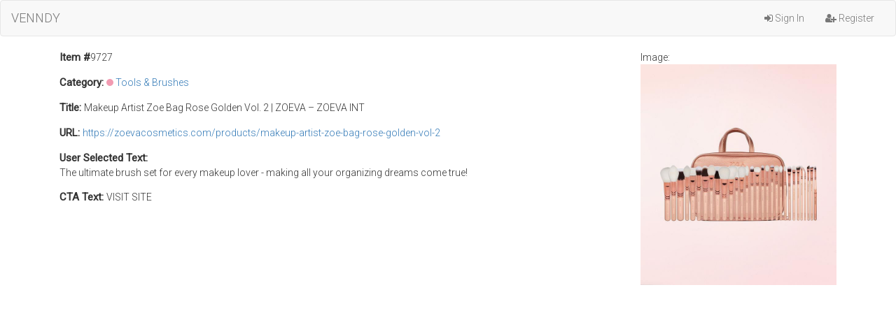

--- FILE ---
content_type: text/css
request_url: https://extension.venndy.com/css/avennyou.css
body_size: 701
content:
@charset "UTF-8";
.flash {
  padding: 10px 30px;
  width: auto;
  height: 40px;
  position: fixed;
  left: 35%;
  right: 35%;
  top: 60px;
  border-radius: 50px;
  color: #666;
  text-align: center;
  font-weight: bold;
  z-index: 999; }

.item-edit img {
  max-height: 120px;
  float: right;
  cursor: pointer; }
.item-edit input[type="file"] {
  float: left;
  width: 61%;
  cursor: pointer; }
.item-edit textarea {
  resize: none; }

.row {
  margin-bottom: 10px; }

table tr th {
  text-align: center; }

table tr td {
  text-align: center; }

p {
  margin-bottom: 15px; }

p span {
  font-size: 15px;
  font-weight: bold; }

.col-lg-8, .row {
  padding: 0;
  margin: 0; }

.category-color {
  height: 10px;
  width: 10px;
  border-radius: 5px;
  display: inline-block;
  background: #4f4f4f; }

.rate-it {
  float: left;
  /* :not(:checked) is a filter, so that browsers that don’t support :checked don’t
   follow these rules. Every browser that supports :checked also supports :not(), so
   it doesn’t make the test unnecessarily selective */ }
  .rate-it .rating:not(:checked) > input {
    position: absolute;
    top: -9999px;
    clip: rect(0, 0, 0, 0); }
  .rate-it .rating:not(:checked) > label {
    float: right;
    direction: ltr;
    width: 1em;
    padding: 0 .1em;
    overflow: hidden;
    white-space: nowrap;
    cursor: pointer;
    font-size: 150%;
    line-height: 1.2;
    color: #ddd; }
  .rate-it .rating:not(:checked) > label:before {
    font-family: "FontAwesome";
    content: "\f005"; }
  .rate-it .rating > input:checked ~ label {
    color: #4f4f4f; }
  .rate-it .rating:not(:checked) > label:hover,
  .rate-it .rating:not(:checked) > label:hover ~ label {
    color: #4f4f4f; }
  .rate-it .rating > input:checked + label:hover,
  .rate-it .rating > input:checked + label:hover ~ label,
  .rate-it .rating > input:checked ~ label:hover,
  .rate-it .rating > input:checked ~ label:hover ~ label,
  .rate-it .rating > label:hover ~ input:checked ~ label {
    color: #4f4f4f; }
  .rate-it .rating > label:active {
    position: relative;
    top: 2px;
    left: 2px; }

/*# sourceMappingURL=avennyou.css.map */
